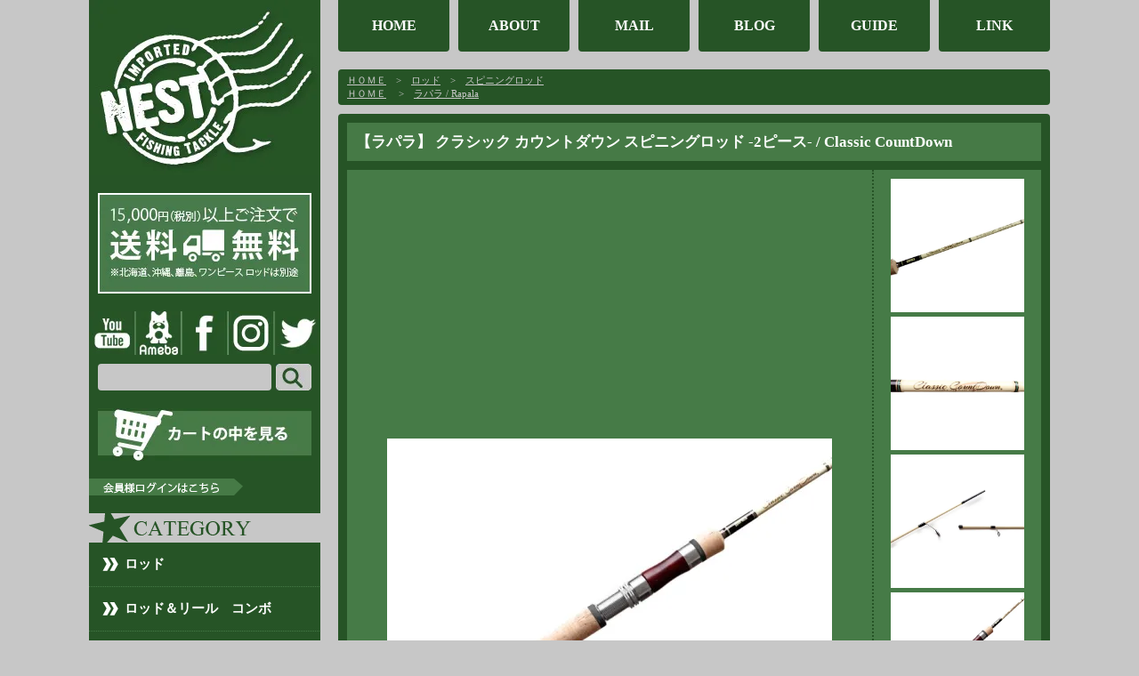

--- FILE ---
content_type: text/html; charset=EUC-JP
request_url: https://fishing-nest.com/?pid=170225818
body_size: 14071
content:
<!DOCTYPE html PUBLIC "-//W3C//DTD XHTML 1.0 Transitional//EN" "http://www.w3.org/TR/xhtml1/DTD/xhtml1-transitional.dtd">
<html xmlns:og="http://ogp.me/ns#" xmlns:fb="http://www.facebook.com/2008/fbml" xmlns:mixi="http://mixi-platform.com/ns#" xmlns="http://www.w3.org/1999/xhtml" xml:lang="ja" lang="ja" dir="ltr">
<head>
<meta http-equiv="content-type" content="text/html; charset=euc-jp" />
<meta http-equiv="X-UA-Compatible" content="IE=edge,chrome=1" />
<title>ラパラのクラシック カウントダウン スピニングロッド -2ピース-｜アメリカン釣具通販NEST</title>
<meta name="Keywords" content="ラパラ,ロッド,釣具,通販,アメリカン,輸入" />
<meta name="Description" content="ラパラの2ピース スピニングロッド「クラシック カウントダウン スピニングロッド -2ピース-」が注文できる商品ページです。15,000円以上で送料無料！" />
<meta name="Author" content="imported fishing tackle NEST" />
<meta name="Copyright" content="Copyright 2004 imported fishing tackle NEST" />
<meta http-equiv="content-style-type" content="text/css" />
<meta http-equiv="content-script-type" content="text/javascript" />
<link rel="stylesheet" href="https://img11.shop-pro.jp/PA01289/366/css/7/index.css?cmsp_timestamp=20260116104509" type="text/css" />
<link rel="stylesheet" href="https://img11.shop-pro.jp/PA01289/366/css/7/product.css?cmsp_timestamp=20260116104509" type="text/css" />

<link rel="alternate" type="application/rss+xml" title="rss" href="https://fishing-nest.com/?mode=rss" />
<link rel="alternate" media="handheld" type="text/html" href="https://fishing-nest.com/?prid=170225818" />
<link rel="shortcut icon" href="https://img11.shop-pro.jp/PA01289/366/favicon.ico?cmsp_timestamp=20260121150615" />
<script type="text/javascript" src="//ajax.googleapis.com/ajax/libs/jquery/1.7.2/jquery.min.js" ></script>
<meta property="og:title" content="ラパラのクラシック カウントダウン スピニングロッド -2ピース-｜アメリカン釣具通販NEST" />
<meta property="og:description" content="ラパラの2ピース スピニングロッド「クラシック カウントダウン スピニングロッド -2ピース-」が注文できる商品ページです。15,000円以上で送料無料！" />
<meta property="og:url" content="https://fishing-nest.com?pid=170225818" />
<meta property="og:site_name" content="通販アメリカン釣具専門店「NEST/ネスト」" />
<meta property="og:image" content="https://img11.shop-pro.jp/PA01289/366/product/170225818.jpg?cmsp_timestamp=20220904201650"/>
<!--▼スライドショー-->
<script src="https://ajax.googleapis.com/ajax/libs/jquery/1.7.2/jquery.min.js"></script>
<script type="text/javascript" src="https://file001.shop-pro.jp/PA01289/366/jquery.flexslider-min.js"></script>
<link href="https://file001.shop-pro.jp/PA01289/366/fiexsslider.css" rel="stylesheet" type="text/css" />
<script type="text/javascript" charset="utf-8">
// Can also be used with $(document).ready()
$(window).load(function() {
  $('.flexslider').flexslider({
    animation: "slide",
    controlsContainer: $(".custom-controls-container"),
    customDirectionNav: $(".custom-navigation a")
  });
});
</script>
<!--スライドショー▲-->



<!--▼アコーディオンVer２-->
<script>
    $(function(){
        $("#acMenu dt").on("click", function() {
            $(this).next().slideToggle();
        });
    });
</script>
<!--アコーディオンVer２▲-->


<meta name="google-site-verification" content="RKObANaVBfrm4vKS1Utrz1wnLbt15Jg1awsOJhfvhVM" />
<script>
  var Colorme = {"page":"product","shop":{"account_id":"PA01289366","title":"\u901a\u8ca9\u30a2\u30e1\u30ea\u30ab\u30f3\u91e3\u5177\u5c02\u9580\u5e97\u300cNEST\/\u30cd\u30b9\u30c8\u300d"},"basket":{"total_price":0,"items":[]},"customer":{"id":null},"inventory_control":"product","product":{"shop_uid":"PA01289366","id":170225818,"name":"\u3010\u30e9\u30d1\u30e9\u3011 \u30af\u30e9\u30b7\u30c3\u30af \u30ab\u30a6\u30f3\u30c8\u30c0\u30a6\u30f3 \u30b9\u30d4\u30cb\u30f3\u30b0\u30ed\u30c3\u30c9 -2\u30d4\u30fc\u30b9- \/ Classic CountDown","model_number":"","stock_num":0,"sales_price":25000,"sales_price_including_tax":27500,"variants":[],"category":{"id_big":1794647,"id_small":2},"groups":[{"id":1092536}],"members_price":25000,"members_price_including_tax":27500}};

  (function() {
    function insertScriptTags() {
      var scriptTagDetails = [{"src":"https:\/\/campaign.shop-service.jp\/bridge.js","integrity":"sha256-sqaGevP0MAoCcfdY14dnlrAqXVictFiQhtqwDdZ+hCc="},{"src":"https:\/\/assets.buzzec.jp\/colorme\/tags\/gtm-nskl3b4c_shop_1758160649.js","integrity":"sha384-nJRRYvUsttBNuyCoRiRtW5F\/PS0SMdIi87VIpszViA3jIyapNnMeEm9qmD10M58o"}];
      var entry = document.getElementsByTagName('script')[0];

      scriptTagDetails.forEach(function(tagDetail) {
        var script = document.createElement('script');

        script.type = 'text/javascript';
        script.src = tagDetail.src;
        script.async = true;

        if( tagDetail.integrity ) {
          script.integrity = tagDetail.integrity;
          script.setAttribute('crossorigin', 'anonymous');
        }

        entry.parentNode.insertBefore(script, entry);
      })
    }

    window.addEventListener('load', insertScriptTags, false);
  })();
</script>
<script async src="https://zen.one/analytics.js"></script>
</head>
<body>
<meta name="colorme-acc-payload" content="?st=1&pt=10029&ut=170225818&at=PA01289366&v=20260121195333&re=&cn=96f9099d8031ee5dffbba1b47e3301d4" width="1" height="1" alt="" /><script>!function(){"use strict";Array.prototype.slice.call(document.getElementsByTagName("script")).filter((function(t){return t.src&&t.src.match(new RegExp("dist/acc-track.js$"))})).forEach((function(t){return document.body.removeChild(t)})),function t(c){var r=arguments.length>1&&void 0!==arguments[1]?arguments[1]:0;if(!(r>=c.length)){var e=document.createElement("script");e.onerror=function(){return t(c,r+1)},e.src="https://"+c[r]+"/dist/acc-track.js?rev=3",document.body.appendChild(e)}}(["acclog001.shop-pro.jp","acclog002.shop-pro.jp"])}();</script>
<script async src="https://www.googletagmanager.com/gtag/js?id=UA-65757900-1"></script>
<script>
  window.dataLayer = window.dataLayer || [];
  function gtag(){dataLayer.push(arguments);}
  gtag('js', new Date());

  gtag('config', 'UA-65757900-1');
</script>


<div id="contents">
<div id="contents2">




<div id="side">

<div id="logo"><a href="https://fishing-nest.com/"><img src="https://img11.shop-pro.jp/PA01289/366/etc/side_logo.jpg" width="260" height="197" alt="NEST" /></a></div>

<div id="side-delivery"><img src="https://img11.shop-pro.jp/PA01289/366/etc_base64/bXVyeW91LXJldmlzZWQ.jpg?cmsp_timestamp=20230802134924"></div>

<div id="side-sns">
<a href="https://www.youtube.com/channel/UCMIjtiKjGJ0yrtGuKMCz9Ow"><img src="https://img11.shop-pro.jp/PA01289/366/etc/sns_pc_yt.jpg?cmsp_timestamp=20171220142310"></a><a href="http://ameblo.jp/fishing-nest/"><img src="https://img11.shop-pro.jp/PA01289/366/etc/sns_pc_ab.jpg?cmsp_timestamp=20171220142134"></a><a href="https://www.facebook.com/Imported-Fishing-Tackle-NEST-ネスト-763159540388287/"><img src="https://img11.shop-pro.jp/PA01289/366/etc/sns_pc_fb.jpg?cmsp_timestamp=20171220142239"></a><a href="https://www.instagram.com/imported_fishing_tackle_nest/"><img src="https://img11.shop-pro.jp/PA01289/366/etc/sns_pc_in.jpg?cmsp_timestamp=20180108184928"></a><a href="https://twitter.com/Fishing_Nest?ref_src=twsrc%5Etfw&ref_url=https%3A%2F%2Fwww.fishing-nest.com%2F"><img src="https://img11.shop-pro.jp/PA01289/366/etc/sns_pc_tw.jpg?cmsp_timestamp=20171220142258"></a>
</div>


<div id="search-box">
<form action="https://fishing-nest.com/" method="GET" />
<input type="hidden" name="mode" value="srh" /><input type="hidden" name="sort" value="n" />
<input type="text" name="keyword" id="search-in" expsid="expKeywordsId" autocomplete"off" sugParams="&target=pc" sugCates="10@group:key_5@group:c1_5@group:c2" sugInitFocus="querymode=def&target=pc&categories=10%40group:key_5%40group:c1_5%40group:c2&search=" /><input type="image" src="//img11.shop-pro.jp/PA01289/366/etc/side_search.jpg" alt="" id="search-btn" />
</form>
</div>




<div id="cart-rk"><a href="https://fishing-nest.com/cart/proxy/basket?shop_id=PA01289366&shop_domain=fishing-nest.com"><img src="https://img11.shop-pro.jp/PA01289/366/etc/side_cart.jpg" width="240" height="59" alt="カートを見る" /></a></div>




<div id="login"><a href="https://fishing-nest.com/?mode=myaccount"><img src="https://img11.shop-pro.jp/PA01289/366/etc/side_login.png" width="173" height="19" alt="ログインはこちら" /></a></div>




<div id="side-menu">



<img src="https://img11.shop-pro.jp/PA01289/366/etc/side_category.png" width="260" height="33" alt="カテゴリーから選ぶ" />
<div id="acMenu">
<dl>

  <dt>ロッド</dt>
      <dd>
      <div class="acMenuAtv"><a href="/?mode=cate&amp;csid=0&amp;cbid=1794647">一覧へ</a></div>
      <a href="/?mode=cate&cbid=1794647&csid=1&sort=n">ベイトロッド</a>
      <a href="/?mode=cate&cbid=1794647&csid=2&sort=n">スピニングロッド</a>
      <a href="/?mode=cate&cbid=1794647&csid=5&sort=n">パックロッド</a>
      </dd>
  
  <dt>ロッド＆リール　コンボ</dt>
      <dd>
      <div class="acMenuAtv"><a href="/?mode=cate&cbid=1794647&csid=4">一覧へ</a></div>
      </dd>
  
  <dt>リール</dt>
      <dd>
      <div class="acMenuAtv"><a href="/?mode=cate&csid=0&cbid=1779307">一覧へ</a></div>
      <a href="/?mode=cate&cbid=1779307&csid=1&sort=n">ベイトリール</a>
      <a href="/?mode=cate&cbid=1779307&csid=2&sort=n">スピニングリール</a>
      <a href="/?mode=cate&cbid=1779307&csid=3&sort=n">スピンキャストリール</a>
      </dd>
  
  <dt>ハードベイト</dt>
      <dd>
      <div class="acMenuAtv"><a href="/?mode=cate&csid=0&cbid=2046728">一覧へ</a></div>
      <a href="/?mode=cate&cbid=2046728&csid=10&sort=n">ビッグベイト</a>
      <a href="/?mode=cate&cbid=2046728&csid=9&sort=n">ラバージグ</a>
      <a href="/?mode=cate&cbid=2046728&csid=8&sort=n">ブレードベイト＆スピナー</a>
      <a href="/?mode=cate&cbid=2046728&csid=7&sort=n">チャターベイト</a>
      <a href="/?mode=cate&cbid=2046728&csid=6&sort=n">バズベイト</a>
      <a href="/?mode=cate&cbid=2046728&csid=5&sort=n">スピナーベイト</a>
      <a href="/?mode=cate&cbid=2046728&csid=4&sort=n">シャッド＆ミノー</a>
      <a href="/?mode=cate&cbid=2046728&csid=3&sort=n">リップレスクランク</a>
      <a href="/?mode=cate&cbid=2046728&csid=2&sort=n">クランクベイト</a>
      <a href="/?mode=cate&cbid=2046728&csid=11&sort=n">スプーン＆ジグ</a>
      <a href="/?mode=cate&cbid=2046728&csid=1&sort=n">トップウォーター</a>
      </dd>

  <dt>ソフトベイト</dt>
      <dd>
      <div class="acMenuAtv"><a href="/?mode=cate&csid=0&cbid=2046729">一覧へ</a></div>
      <a href="/?mode=cate&cbid=2046729&csid=1&sort=n">クロー＆クリーチャー</a>
      <a href="/?mode=cate&cbid=2046729&csid=10&sort=n">フロッグ</a>
      <a href="/?mode=cate&cbid=2046729&csid=9&sort=n">チューブ</a>
      <a href="/?mode=cate&cbid=2046729&csid=8&sort=n">グラブ</a>
      <a href="/?mode=cate&cbid=2046729&csid=7&sort=n">スティックベイト</a>
      <a href="/?mode=cate&cbid=2046729&csid=6&sort=n">トード</a>
      <a href="/?mode=cate&cbid=2046729&csid=5&sort=n">カーリーテール</a>
      <a href="/?mode=cate&cbid=2046729&csid=4&sort=n">シャッドテール</a>
      <a href="/?mode=cate&cbid=2046729&csid=3&sort=n">スイムベイト</a>
      <a href="/?mode=cate&cbid=2046729&csid=2&sort=n">ストレートワーム</a>
      <a href="/?mode=cate&cbid=2046729&csid=11&sort=n">その他</a>
      </dd>
  
  <dt>ターミナルタックル</dt>
      <dd>
      <div class="acMenuAtv"><a href="/?mode=cate&csid=0&cbid=1794665">一覧へ</a></div>
      <a href="/?mode=cate&cbid=1794665&csid=3&sort=n">ジグヘッド</a>
      <a href="/?mode=cate&cbid=1794665&csid=4&sort=n">フック</a>
      <a href="/?mode=cate&cbid=1794665&csid=5&sort=n">ルアーメイキング</a>
      <a href="/?mode=cate&cbid=1794665&csid=6&sort=n">シンカー</a>
      <a href="/?mode=cate&cbid=1794665&csid=7&sort=n">スナップ＆スイベル</a>
      <a href="/?mode=cate&cbid=1794665&csid=2&sort=n">ライン</a>
      <a href="/?mode=cate&cbid=1794665&csid=1&sort=n">フィッシュ アトラクタント</a>
      </dd>
  
  <dt>タックルボックス ＆ バッグ</dt>
      <dd>
      <div class="acMenuAtv"><a href="/?mode=cate&csid=0&cbid=1794652">一覧へ</a></div>
      <a href="/?mode=cate&cbid=1794652&csid=1&sort=n">タックルボックス</a>
      <a href="/?mode=cate&cbid=1794652&csid=2&sort=n">バッグ</a>
      </dd>

  <dt>ウエア</dt>
      <dd>
      <div class="acMenuAtv"><a href="/?mode=cate&csid=0&cbid=1794651">一覧へ</a></div>
      <a href="/?mode=cate&cbid=1794651&csid=3&sort=n">キャップ＆ハット</a>
      <a href="/?mode=cate&cbid=1794651&csid=4&sort=n">Ｔ-シャツ</a>
      <a href="/?mode=cate&cbid=1794651&csid=5&sort=n">ジャケット、コート＆アウター</a>
      <a href="/?mode=cate&cbid=1794651&csid=6&sort=n">レインウェア</a>
      <a href="/?mode=cate&cbid=1794651&csid=8&sort=n">ライフジャケット</a>
      <a href="/?mode=cate&cbid=1794651&csid=7&sort=n">小物</a>
      </dd>
  
  <dt>サングラス</dt>
      <dd>
      <div class="acMenuAtv"><a href="/?mode=cate&csid=0&cbid=1797964">一覧へ</a></div>
      </dd>

  <dt>アクセサリー</dt>
      <dd>
      <div class="acMenuAtv"><a href="/?mode=cate&csid=0&cbid=1794653">一覧へ</a></div>
      </dd>
  
  <dt>ブック＆DVD</dt>
      <dd>
      <div class="acMenuAtv"><a href="/?mode=cate&csid=0&cbid=1794654">一覧へ</a></div>
      </dd>
  
  <dt>アウトドア用品</dt>
      <dd>
      <div class="acMenuAtv"><a href="/?mode=cate&csid=0&cbid=1798151">一覧へ</a></div>
      </dd>
  
  <dt>ボートパーツ</dt>
      <dd>
      <div class="acMenuAtv"><a href="/?mode=cate&csid=0&cbid=1794656">一覧へ</a></div>
      </dd>
  
  <dt>カヤック</dt>
      <dd>
      <div class="acMenuAtv"><a href="/?mode=cate&csid=0&cbid=1794657">一覧へ</a></div>
      </dd>
	
  <dt>その他</dt>
      <dd>
      <div class="acMenuAtv"><a href="/?mode=cate&csid=0&cbid=1890664">一覧へ</a></div>
      </dd>
	
  <dt>デッドストック</dt>
      <dd>
      <div class="acMenuAtv"><a href="/?mode=cate&csid=0&cbid=2534602">一覧へ</a></div>
      </dd>
	
	
</dl>
</div>




<img src="https://img11.shop-pro.jp/PA01289/366/etc/side_lure.png" width="260" height="33" alt="ルアータイプから選ぶ" />
<div id="side-lure2">
<ul id="side-lure">
<li id="side-krnk"><a href="/?mode=cate&cbid=2046728&csid=2&sort=n">クランクベイト</a></li>
<li id="side-topw"><a href="/?mode=cate&cbid=2046728&csid=1&sort=n">トップウォーター</a></li>
<li id="side-mino"><a href="/?mode=cate&cbid=2046728&csid=4&sort=n">シャッド＆ミノー</a></li>
<li id="side-bsbt"><a href="/?mode=cate&cbid=2046728&csid=6&sort=n">バズベイト</a></li>
<li id="side-ctbt"><a href="/?mode=cate&cbid=2046728&csid=7&sort=n">チャターベイト</a></li>
<li id="side-frog"><a href="/?mode=cate&cbid=2046729&csid=10&sort=n">フロッグ</a></li>
</ul>
</div>




<div id="acMenu">
<dl id="acMenuWam">
  <dt>ワーム</dt>
    <dd>
      <div class="acMenuAtv"><a href="/?mode=cate&csid=0&cbid=2046729">一覧へ</a></div>
      <a href="http://www.fishing-nest.com/?mode=cate&cbid=2046729&csid=1&sort=n">クロー＆クリーチャー</a>
      <a href="http://www.fishing-nest.com/?mode=cate&cbid=2046729&csid=2&sort=n">ストレートワーム</a>
      <a href="http://www.fishing-nest.com/?mode=cate&cbid=2046729&csid=8&sort=n">グラブ</a>
      <a href="http://www.fishing-nest.com/?mode=cate&cbid=2046729&csid=3&sort=n">スイムベイト</a>
      <a href="http://www.fishing-nest.com/?mode=cate&cbid=2046729&csid=9&sort=n">チューブ</a>
      <a href="http://www.fishing-nest.com/?mode=cate&cbid=2046729&csid=4&sort=n">シャッドテール</a>
      <a href="http://www.fishing-nest.com/?mode=cate&cbid=2046729&csid=7&sort=n">スティックベイト</a>
      <a href="http://www.fishing-nest.com/?mode=cate&cbid=2046729&csid=7&sort=n">トード</a>
      <a href="http://www.fishing-nest.com/?mode=cate&cbid=2046729&csid=5&sort=n">カーリーテール</a>
    </dd>
</dl>
</div>




<img src="https://img11.shop-pro.jp/PA01289/366/etc/side_brand.png" width="260" height="33" alt="ブランドから選ぶ" />
<ul id="side-brand">
<li id="side-flc"><a href="/?mode=grp&gid=1508373">Falcon</a></li>
<li id="side-glm"><a href="/?mode=grp&gid=1469776">G.Loomis</a></li>
<li id="side-13f"><a href="/?mode=grp&gid=1525542">13Fishing</a></li>
<li id="side-lew"><a href="/?mode=grp&gid=1523049">Lew's</a></li>
<li id="side-bps"><a href="/?mode=grp&gid=1004358">BassProShops</a></li>
<li id="side-diw"><a href="/?mode=grp&gid=1004367">Daiwa</a></li>
<li id="side-abu"><a href="/?mode=grp&gid=1276170">AbuGarcia</a></li>
<li id="side-qua"><a href="/?mode=grp&gid=1004364">Quantum</a></li>
<li id="side-stk"><a href="/?mode=grp&gid=1004365">StrikeKing</a></li>
<li id="side-lucke"><a href="/?mode=grp&gid=1092540">LuckEStrike</a></li>
<li id="side-zoo"><a href="/?mode=grp&gid=1276169">Zoom</a></li>
<li id="side-garyy"><a href="/?mode=grp&gid=1517929">GaryYamamoto</a></li>
<li id="side-missile"><a href="/?mode=grp&gid=1520207">MissileBaits</a></li>
<li id="side-luckyUSA"><a href="/?mode=grp&gid=1517930">LuckyCraftUSA</a></li>
<li id="side-zmn"><a href="/?mode=grp&gid=1092539">Z-Man</a></li>
<li id="side-bgl"><a href="/?mode=grp&gid=1571454">Bagley</a></li>
<li id="side-hdn"><a href="/?mode=grp&gid=1519267">Heddon</a></li>
<li id="side-bky"><a href="/?mode=grp&gid=1276171">Berkley</a></li>
<li id="side-rpr"><a href="/?mode=grp&gid=1092536">Rapala</a></li>
<li id="side-savage"><a href="/?mode=grp&gid=1516257">SavageGear</a></li>
<li id="side-spro"><a href="/?mode=grp&gid=1516265">Spro</a></li>
<li id="side-weg"><a href="/?mode=grp&gid=1276175">WarEagle</a></li>
<li id="side-6th"><a href="/?mode=grp&gid=1517934">6thSense</a></li>
<li id="side-LVT"><a href="/?mode=grp&gid=1518495">LiveTarget</a></li>
<li id="side-r2s"><a href="/?mode=grp&gid=1516259">River2Sea</a></li>
<li id="side-LH"><a href="/?mode=grp&gid=1519261">Lunkerhunt</a></li>
<li id="side-green"><a href="/?mode=grp&gid=1518501">GreenfishTackle</a></li>
<li id="side-nichols"><a href="/?mode=grp&gid=1521928">Nichols</a></li>
<li id="side-zeb"><a href="/?mode=grp&gid=1276172">Zebco</a></li>
<li id="side-pla"><a href="/?mode=grp&gid=1004366">Plano</a></li>
	<li id="side-mafia"><a href="/?mode=grp&gid=1522365">BassMafia</a></li>
</ul>





<img src="https://img11.shop-pro.jp/PA01289/366/etc/viewallbrands.jpg?cmsp_timestamp=20160922221704" width="260" height="33" alt="ブランドから選ぶ" />
<div id="wiewallbrands">
<ul>
<li><a href="/?mode=grp&gid=3074537">1st Gen Fishing</a></li>	
<li><a href="/?mode=grp&gid=2536979">10,000 Fish</a></li>			
<li><a href="/?mode=grp&gid=1525542">13 Fishing</a></li>
<li><a href="/?mode=grp&gid=3147477">3 Brothers Baits</a></li>	
<li><a href="/?mode=grp&gid=1523780">3:16 Lure Company</a></li>
<li><a href="/?mode=grp&gid=1517936">4x4 Bass Jigs</a></li>
<li><a href="/?mode=grp&gid=1779027">5x3 Fishing</a></li>
<li><a href="/?mode=grp&gid=1517934">6th Sense Custom Lure Company</a></li>
<li><a href="/?mode=grp&gid=2117955">A3 Anglers</a></li>
<li><a href="/?mode=grp&gid=1276170">Abu Garcia</a></li>
<li><a href="/?mode=grp&gid=1546765">Accent</a></li>
<li><a href="/?mode=grp&gid=1744511">Acme Tackle</a></li>
<li><a href="/?mode=grp&gid=1520749">AC Shiners</a></li>
<li><a href="/?mode=grp&gid=2050875">AFTCO</a></li>
<li><a href="/?mode=grp&gid=1685608">Arbogast</a></li>
<li><a href="/?mode=grp&gid=1565448">Awesome Baits</a></li>
<li><a href="/?mode=grp&gid=1571454">Bagley</a></li>
<li><a href="/?mode=grp&gid=2479350">Balsa Concepts</a></li>
<li><a href="/?mode=grp&gid=1516254">Bandit Lures</a></li>
<li><a href="/?mode=grp&gid=1635588">Barr Lure Company</a></li>
<li><a href="/?mode=grp&gid=1795204">Barron Custom Cranks</a></li>
<li><a href="/?mode=grp&gid=2062092">Bass Angler Magazine</a></li>
<li><a href="/?mode=grp&gid=1520209">Bass Assassin</a></li>
<li><a href="/?mode=grp&gid=1522365">Bass Mafia</a></li>
<li><a href="/?mode=grp&gid=1004358">Bass Pro Shops</a></li>
<li><a href="/?mode=grp&gid=2832348">BD Baits</a></li>
<li><a href="/?mode=grp&gid=2956943">Beast Coast</a></li>																		
<li><a href="/?mode=grp&gid=1276171">Berkley</a></li>
<li><a href="/?mode=grp&gid=1519263">Big Bite Baits</a></li>
<li><a href="/?mode=grp&gid=1092545">Bill Lewis</a></li>
<li><a href="/?mode=grp&gid=2354357">Bio Bait</a></li>
<li><a href="/?mode=grp&gid=1694393">BioSpawn</a></li>
<li><a href="/?mode=grp&gid=1524275">BITTER'S</a></li>
<li><a href="/?mode=grp&gid=2062602">Biwaa</a></li>
<li><a href="/?mode=grp&gid=1659715">Black Dog Baits</a></li>
<li><a href="/?mode=grp&gid=1563063">Black Label Tackle</a></li>
<li><a href="/?mode=grp&gid=1718038">Bloodythumb Lures</a></li>
<li><a href="/?mode=grp&gid=3137201">Bobby Garland</a></li>	
<li><a href="/?mode=grp&gid=1665731">Bomber</a></li>
<li><a href="/?mode=grp&gid=2789963">Boogerman</a></li>
<li><a href="/?mode=grp&gid=1517937">Booyah</a></li>
<li><a href="/?mode=grp&gid=2528234">Borboleta</a></li>
<li><a href="/?mode=grp&gid=2481763">Brad's</a></li>
<li><a href="/?mode=grp&gid=1518500">Brians Crankbaits</a></li>
<li><a href="/?mode=grp&gid=1276173">Browning</a></li>
<li><a href="/?mode=grp&gid=1623360">Buck Creek Lures</a></li>
<li><a href="/?mode=grp&gid=1555087">Buckeye Lures</a></li>
<li><a href="/?mode=grp&gid=1920299">Bull Shad</a></li>
<li><a href="/?mode=grp&gid=1581126">Bumble Lure</a></li>
<li><a href="/?mode=grp&gid=1993017">Cabela's</a></li>
<li><a href="/?mode=grp&gid=2570382">Cashion</a></li>
<li><a href="/?mode=grp&gid=1520739">Castaic</a></li>
<li><a href="/?mode=grp&gid=2207807">Catch Co.</a></li>
<li><a href="/?mode=grp&gid=2105582">Chasebaits</a></li>
<li><a href="/?mode=grp&gid=1745454">Chompers</a></li>
<li><a href="/?mode=grp&gid=1742106">CL8 Bait</a></li>
<li><a href="/?mode=grp&gid=3067068">Clutch Swim Bait Co.</a></li>
<li><a href="/?mode=grp&gid=3104557">Copper Red Baits</a></li>	
<li><a href="/?mode=grp&gid=1966244">Core Strike Baits</a></li>
<li><a href="/?mode=grp&gid=2960609">Core Tackle</a></li>																		
<li><a href="/?mode=grp&gid=1518879">Cotton Cordell</a></li>
<li><a href="/?mode=grp&gid=2087070">Crankenstein Custom Lures</a></li>
<li><a href="/?mode=grp&gid=1649670">Creek Chub</a></li>
<li><a href="/?mode=grp&gid=1520744">Creme</a></li>
<li><a href="/?mode=grp&gid=1523054">Culprit</a></li>
<li><a href="/?mode=grp&gid=1523778">Custom Lures by Sam</a></li>
<li><a href="/?mode=grp&gid=1520206">Daddy Mac Lures</a></li>
<li><a href="/?mode=grp&gid=1004367">Daiwa</a></li>
<li><a href="/?mode=grp&gid=1942223">Damiki USA</a></li>
<li><a href="/?mode=grp&gid=2435503">Dang Shades</a></li>
<li><a href="/?mode=grp&gid=1667854">Davis Baits</a></li>
<li><a href="/?mode=grp&gid=2879885">Diamond Baits</a></li>	
<li><a href="/?mode=grp&gid=2817987">Dixie Jet Lures</a></li>													
<li><a href="/?mode=grp&gid=2632887">Dixon Custom Cranks</a></li>
<li><a href="/?mode=grp&gid=1508371">Duckett Fishing</a></li>
<li><a href="/?mode=grp&gid=1601921">Doomsday Tackle</a></li>
<li><a href="/?mode=grp&gid=1508371">Duckett Fishing</a></li>
<li><a href="/?mode=grp&gid=1933093">Dweller Custom Baits</a></li>
<li><a href="/?mode=grp&gid=2796084">D&L Tackle</a></li>
<li><a href="/?mode=grp&gid=1733117">Eagle Claw</a></li>
<li><a href="/?mode=grp&gid=1643144">Eco Pro Tungsten</a></li>
<li><a href="/?mode=grp&gid=1649260">Edmond</a></li>
<li><a href="/?mode=grp&gid=1560989">Ego</a></li>
<li><a href="/?mode=grp&gid=2664477">Egret Baits</a></li>																		
<li><a href="/?mode=grp&gid=1928447">eMinnow</a></li>
<li><a href="/?mode=grp&gid=2363956">Evergreen</a></li>
<li><a href="/?mode=grp&gid=1523776">Evinrude</a></li>
<li><a href="/?mode=grp&gid=1657971">Evolution Baits</a></li>
<li><a href="/?mode=grp&gid=1813301">EZE-LAP</a></li>
<li><a href="/?mode=grp&gid=1508373">Falcon</a></li>
<li><a href="/?mode=grp&gid=2430698">Favorite</a></li>																	
<li><a href="/?mode=grp&gid=1508368">Fenwick</a></li>
<li><a href="/?mode=grp&gid=2388043">Fishbites</a></li>
<li><a href="/?mode=grp&gid=1518876">Fish Head</a></li>
<li><a href="/?mode=grp&gid=1625131">Fish Monkey</a></li>
<li><a href="/?mode=grp&gid=1523044">Flambeau</a></li>
<li><a href="/?mode=grp&gid=2701788">Flying Fisherman</a></li>
<li><a href="/?mode=grp&gid=1630527">Frabill</a></li>
<li><a href="/?mode=grp&gid=1643564">Frogg Toggs</a></li>
<li><a href="/?mode=grp&gid=2541537">Fulks Custom Cranks</a></li>
<li><a href="/?mode=grp&gid=1523043">Gamakatsu</a></li>
<li><a href="/?mode=grp&gid=1523045">Gambler</a></li>
<li><a href="/?mode=grp&gid=1701801">Gandy Lures</a></li>
<li><a href="/?mode=grp&gid=1517929">Gary Yamamoto</a></li>
<li><a href="/?mode=grp&gid=1521930">Gene Larew</a></li>
<li><a href="/?mode=grp&gid=2339901">Gill</a></li>
<li><a href="/?mode=grp&gid=2644080">Gitzit</a></li>
<li><a href="/?mode=grp&gid=1469776">G.Loomis</a></li>
<li><a href="/?mode=grp&gid=1509901">Goliath</a></li>
<li><a href="/?mode=grp&gid=2421515">G-Ratt Baits</a></li>
<li><a href="/?mode=grp&gid=2997174">GrandeBass</a></li>																			
<li><a href="/?mode=grp&gid=2906178">Great Lakes Finesse</a></li>																		
<li><a href="/?mode=grp&gid=1518501">Greenfish Tackle</a></li>
<li><a href="/?mode=grp&gid=1918007">H2O Xpress</a></li>
<li><a href="/?mode=grp&gid=1732446">Headbanger Lures</a></li>
<li><a href="/?mode=grp&gid=2892455">Head Hunter</a></li>
<li><a href="/?mode=grp&gid=1519267">Heddon</a></li>
<li><a href="/?mode=grp&gid=1561555">Hi-Fin</a></li>
<li><a href="/?mode=grp&gid=12136717">High Roller Lures</a></li>
<li><a href="/?mode=grp&gid=1572683">Hildebrandt</a></li>
<li><a href="/?mode=grp&gid=1690534">HogFarmer Baits</a></li>
<li><a href="/?mode=grp&gid=2670545">Hopkins</a></li>
<li><a href="/?mode=grp&gid=1748335">Huddleston Deluxe</a></li>
<li><a href="/?mode=grp&gid=1522363">Huk</a></li>
<li><a href="/?mode=grp&gid=2459094">Ichikawa Fishing</a></li>
<li><a href="/?mode=grp&gid=1656502">Ira C's</a></li>
<li><a href="/?mode=grp&gid=1518878">Jaw Jacker Lures</a></li>
<li><a href="/?mode=grp&gid=1525445">Jenko Fishing</a></li>
<li><a href="/?mode=grp&gid=1520748">Jewel Bait</a></li>
<li><a href="/?mode=grp&gid=1737421">JigSkinz</a></li>
<li><a href="/?mode=grp&gid=1920727">JJ's Magic</a></li>
<li><a href="/?mode=grp&gid=2401776">JSJ Bait Co.</a></li>
<li><a href="/?mode=grp&gid=2120799">Kneller Lures</a></li>
<li><a href="/?mode=grp&gid=1521933">Lake Fork Trophy Lures</a></li>
<li><a href="/?mode=grp&gid=1568785">Lazer Lures</a></li>
<li><a href="/?mode=grp&gid=2081656">Lee Sisson</a></li>
<li><a href="/?mode=grp&gid=1891989">Lethal Weapon</a></li>
<li><a href="/?mode=grp&gid=1523049">Lew's</a></li>
<li><a href="/?mode=grp&gid=1518495">LIVETARGET</a></li>
<li><a href="/?mode=grp&gid=1518502">Livingston Lures</a></li>
<li><a href="/?mode=grp&gid=1520212">Lobina</a></li>
<li><a href="/?mode=grp&gid=1696217">Longas Baits</a></li>
<li><a href="/?mode=grp&gid=1092540">Luck E Strike</a></li>
<li><a href="/?mode=grp&gid=1517930">Lucky Craft USA</a></li>
<li><a href="/?mode=grp&gid=1092543">Luhr Jensen</a></li>
<li><a href="/?mode=grp&gid=1731192">Lunker City</a></li>
<li><a href="/?mode=grp&gid=1519261">Lunkerhunt</a></li>
<li><a href="/?mode=grp&gid=2889362">Lunker Lure</a></li>									
<li><a href="/?mode=grp&gid=1881793">Lure Lock</a></li>
<li><a href="/?mode=grp&gid=2911579">Mach Baits</a></li>																		
<li><a href="/?mode=grp&gid=1610207">Major League Fishing</a></li>
<li><a href="/?mode=grp&gid=1092541">Mann's</a></li>
<li><a href="/?mode=grp&gid=1564898">Mattlures</a></li>
<li><a href="/?mode=grp&gid=1922391">McCoy</a></li>
<li><a href="/?mode=grp&gid=1519260">Mega Strike</a></li>
<li><a href="/?mode=grp&gid=1600582">Mimic Lures</a></li>
<li><a href="/?mode=grp&gid=2115668">Mimix</a></li>
<li><a href="/?mode=grp&gid=1520207">Missile Baits</a></li>
<li><a href="/?mode=grp&gid=1598689">Mizmo</a></li>
<li><a href="/?mode=grp&gid=2033530">Molix</a></li>
<li><a href="/?mode=grp&gid=1627861">M-Pack Lures</a></li>
<li><a href="/?mode=grp&gid=1522376">M.S. Slammer</a></li>
<li><a href="/?mode=grp&gid=1522368">Mustad</a></li>
<li><a href="/?mode=grp&gid=2920433">Myran</a></li>																		
<li><a href="/?mode=grp&gid=1520215">NetBait</a></li>
<li><a href="/?mode=grp&gid=1521928">Nichols</a></li>
<li><a href="/?mode=grp&gid=2114050">Nines</a></li>
<li><a href="/?mode=grp&gid=1092537">Norman Lures</a></li>
<li><a href="/?mode=grp&gid=2961618">North Fork Composites</a></li>							
<li><a href="/?mode=grp&gid=1516256">Old School Baits</a></li>
<li><a href="/?mode=grp&gid=1603160">On The Line Crankbaits</a></li>
<li><a href="/?mode=grp&gid=1780515">Open Road Brands</a></li>
<li><a href="/?mode=grp&gid=1523783">Optimum Baits</a></li>
<li><a href="/?mode=grp&gid=1523784">Osprey</a></li>
<li><a href="/?mode=grp&gid=2345902">Outkast Tackle</a></li>
<li><a href="/?mode=grp&gid=2863576">Owner</a></li>
<li><a href="/?mode=grp&gid=1920448">Perfection Lures</a></li>
<li><a href="/?mode=grp&gid=1516260">PH Custom Lures</a></li>
<li><a href="/?mode=grp&gid=2690064">Phenix</a></li>
<li><a href="/?mode=grp&gid=1519265">Picasso</a></li>
<li><a href="/?mode=grp&gid=1004366">Plano</a></li>
<li><a href="/?mode=grp&gid=1557969">P-Line</a></li>
<li><a href="/?mode=grp&gid=1523781">Poe's</a></li>
<li><a href="/?mode=grp&gid=1644901">Profound Outdoors</a></li>
<li><a href="/?mode=grp&gid=1004364">Quantum</a></li>
<li><a href="/?mode=grp&gid=2013388">Queen Tackle</a></li>
<li><a href="/?mode=grp&gid=2448632">Rabid Baits</a></li>
<li><a href="/?mode=grp&gid=1004361">RangerWear</a></li>
<li><a href="/?mode=grp&gid=1092536">Rapala</a></li>
<li><a href="/?mode=grp&gid=1517163">Reaction Innovations</a></li>
<li><a href="/?mode=grp&gid=1518881">Rebel</a></li>
<li><a href="/?mode=grp&gid=1537965">Reef Runner</a></li>
<li><a href="/?mode=grp&gid=1615370">Renosky Lures</a></li>
<li><a href="/?mode=grp&gid=1524277">Revenge</a></li>
<li><a href="/?mode=grp&gid=2180909">Riot Baits</a></li>
<li><a href="/?mode=grp&gid=1516259">River 2 Sea</a></li>
<li><a href="/?mode=grp&gid=1569878">River's Edge</a></li>
<li><a href="/?mode=grp&gid=2749080">Road Runner</a></li>
<li><a href="/?mode=grp&gid=1579903">RoboCup</a></li>
<li><a href="/?mode=grp&gid=1521927">Roboworm</a></li>
<li><a href="/?mode=grp&gid=1765169">Roger's</a></li>
<li><a href="/?mode=grp&gid=1916053">SA Co.</a></li>
<li><a href="/?mode=grp&gid=1560326">Salmo</a></li>
<li><a href="/?mode=grp&gid=1560326">Salmo</a></li>
<li><a href="/?mode=grp&gid=1516257">Savage Gear</a></li>
<li><a href="/?mode=grp&gid=1543349">Scottsboro Tackle Company</a></li>
<li><a href="/?mode=grp&gid=1520211">Scum Frog</a></li>
<li><a href="/?mode=grp&gid=1524273">Sebile</a></li>
<li><a href="/?mode=grp&gid=1922943">Sennett Tackle</a></li>
<li><a href="/?mode=grp&gid=1508364">Shakespeare</a></li>
<li><a href="/?mode=grp&gid=1788633">Shane's Baits</a></li>
<li><a href="/?mode=grp&gid=1725753">Shimano</a></li>
<li><a href="/?mode=grp&gid=1793397">Silver Thread</a></li>
<li><a href="/?mode=grp&gid=2560471">Skirts Plus</a></li>
<li><a href="/?mode=grp&gid=2712235">Slider</a></li>
<li><a href="/?mode=grp&gid=1764338">Slimers</a></li>
<li><a href="/?mode=grp&gid=2538720">Smith</a></li>
<li><a href="/?mode=grp&gid=1518882">Smithwick</a></li>
<li><a href="/?mode=grp&gid=1092542">Snag Proof</a></li>
<li><a href="/?mode=grp&gid=1546131">South Bend</a></li>
<li><a href="/?mode=grp&gid=2349449">Southern Appalachian Lures</a></li>
<li><a href="/?mode=grp&gid=1518895">Spike It</a></li>
<li><a href="/?mode=grp&gid=1516265">Spro</a></li>
<li><a href="/?mode=grp&gid=997773">St.CROIX</a></li>
<li><a href="/?mode=grp&gid=1092544">Stanford Lures</a></li>
<li><a href="/?mode=grp&gid=1524274">Stanley Jigs</a></li>
<li><a href="/?mode=grp&gid=1768901">SteelShad</a></li>
<li><a href="/?mode=grp&gid=2542664">Steinhauser</a></li>
<li><a href="/?mode=grp&gid=1092538">Storm</a></li>
<li><a href="/?mode=grp&gid=1004365">Strike King</a></li>
<li><a href="/?mode=grp&gid=1522371">Strikezone</a></li>
<li><a href="/?mode=grp&gid=1931934">Suddeth</a></li>
<li><a href="/?mode=grp&gid=2006168">Swimming Snake</a></li>
<li><a href="/?mode=grp&gid=2145304">Tackle HD</a></li>
<li><a href="/?mode=grp&gid=1594072">T＆J Lures</a></li>
<li><a href="/?mode=grp&gid=2038793">Temple Fork Outfitters</a></li>
<li><a href="/?mode=grp&gid=1517151">Tennessee Tuffy</a></li>
<li><a href="/?mode=grp&gid=1524269">Terminator</a></li>
<li><a href="/?mode=grp&gid=1935716">T-H Marine</a></li>
<li><a href="/?mode=grp&gid=2397290">Thunderhawk</a></li>
<li><a href="/?mode=grp&gid=1713921">Tightlines UV</a></li>
<li><a href="/?mode=grp&gid=2334594">Trophy Bass Baits</a></li>
<li><a href="/?mode=grp&gid=1518498">Tyrant</a></li>
<li><a href="/?mode=grp&gid=1509897">Ugly Stik</a></li>
<li><a href="/?mode=grp&gid=2672724">Uncle Josh</a></li>
<li><a href="/?mode=grp&gid=1914949">Under Armour</a></li>
<li><a href="/?mode=grp&gid=1520698">Upton's Customs</a></li>
<li><a href="/?mode=grp&gid=1521936">V ＆ M</a></li>
<li><a href="/?mode=grp&gid=1999758">Vertical Lures</a></li>
<li><a href="/?mode=grp&gid=1276175">War Eagle</a></li>
<li><a href="/?mode=grp&gid=2568247">Water Wood Custom Baits</a></li>
<li><a href="/?mode=grp&gid=1517139">WEC CustomLures</a></li>
<li><a href="/?mode=grp&gid=1778036">Westin</a></li>
<li><a href="/?mode=grp&gid=2606695">Whiptail Lures</a></li>
<li><a href="/?mode=grp&gid=1634931">Wiley X</a></li>
<li><a href="/?mode=grp&gid=1742444">Wingo Belts</a></li>
<li><a href="/?mode=grp&gid=1520750">Worden's</a></li>
<li><a href="/?mode=grp&gid=1558234">Xcite Baits</a></li>
<li><a href="/?mode=grp&gid=1661086">X Zone Lures</a></li>
<li><a href="/?mode=grp&gid=1520743">Yo-Zuri</a></li>
<li><a href="/?mode=grp&gid=1521926">Yum</a></li>
<li><a href="/?mode=grp&gid=1092539">Z-man</a></li>
<li><a href="/?mode=grp&gid=1276172">Zebco</a></li>
<li><a href="/?mode=grp&gid=1276169">Zoom</a></li>
<li><a href="/?mode=grp&gid=2000549">Zorro</a></li>
</ul>
</div>




<div id="side-bnr">

<img src="https://img11.shop-pro.jp/PA01289/366/etc/line_banner2.jpg?cmsp_timestamp=20191207121027" width="260" height="120" alt="LINE友達募集中" /><br />
<a href="/?mode=f7"><img src="https://img11.shop-pro.jp/PA01289/366/etc/side_bps.jpg" width="260" height="130" alt="バスプロショップスお取り寄せ" /></a><br />																						
<a href="https://fishing-nest.shop-pro.jp/customer/newsletter/subscriptions/new"><img src="https://img11.shop-pro.jp/PA01289/366/etc/side_mail.png" width="260" height="120" alt="メルマガ会員募集中" /></a><br />
<a href="https://fishing-nest.shop-pro.jp/secure/?mode=inq&shop_back_url=https%3A%2F%2Ffishing-nest.com%2F&shop_id=PA01289366"><img src="https://img11.shop-pro.jp/PA01289/366/etc_base64/V09STERXSURF.jpg?cmsp_timestamp=20240818114645" width="260" height="130" alt="海外取寄せ" /></a><br />
<img src="https://img11.shop-pro.jp/PA01289/366/etc/side_logo.jpg" width="260" height="197" alt="ＮＥＳＴ" /><br />
</div>




<div id="side-copy">
<a href="https://fishing-nest.com/">通販アメリカン釣具専門店「NEST/ネスト」</a>
</div>



</div>



</div>





<div id="main">



<div id="main-menu">
<ul>
<li class="menu-mg"><a href="https://fishing-nest.com/">HOME</a></li>
<li class="menu-mg"><a href="/?tid=2&mode=f1">ABOUT</a></li>
<li class="menu-mg"><a href="https://fishing-nest.shop-pro.jp/customer/inquiries/new" target="_blank">MAIL</a></li>
<li class="menu-mg"><a href="https://fishing-nest-blog.com/" target="_blank">BLOG</a></li>
<li class="menu-mg"><a href="/?mode=sk#payment">GUIDE</a></li>
<li><a href="/?tid=2&mode=f8">LINK</a></li>
</ul>
</div>



<div class="mainmenu-clear"><hr></div>

	

	
													 
	




<div id="pan-box">
<a href="https://fishing-nest.com/">ＨＯＭＥ</a>　>　<a href='?mode=cate&cbid=1794647&csid=0&sort=n'>ロッド</a>　>　<a href='?mode=cate&cbid=1794647&csid=2&sort=n'>スピニングロッド</a><br />
<a href="https://fishing-nest.com/">ＨＯＭＥ</a>
　>　<a href="https://fishing-nest.com/?mode=grp&gid=1092536&sort=n">ラパラ / Rapala</a>
<br />
</div>



<div id="item-box">
<form name="product_form" method="post" action="https://fishing-nest.com/cart/proxy/basket/items/add">


<div id="item-title">【ラパラ】 クラシック カウントダウン スピニングロッド -2ピース- / Classic CountDown</div>


<div id="item-img">
<table>
  <tr>
    <th><img src="https://img11.shop-pro.jp/PA01289/366/product/170225818.jpg?cmsp_timestamp=20220904201650" class="mainimg" /></th>
    <td>
                <a target="_blank" href="https://img11.shop-pro.jp/PA01289/366/product/170225818_o1.jpg?cmsp_timestamp=20220904201650"><img src="https://img11.shop-pro.jp/PA01289/366/product/170225818_o1.jpg?cmsp_timestamp=20220904201650" class="thumnail border" /></a><br />
                <a target="_blank" href="https://img11.shop-pro.jp/PA01289/366/product/170225818_o2.jpg?cmsp_timestamp=20220904201650"><img src="https://img11.shop-pro.jp/PA01289/366/product/170225818_o2.jpg?cmsp_timestamp=20220904201650" class="thumnail border" /></a><br />
                <a target="_blank" href="https://img11.shop-pro.jp/PA01289/366/product/170225818_o3.jpg?cmsp_timestamp=20220904201650"><img src="https://img11.shop-pro.jp/PA01289/366/product/170225818_o3.jpg?cmsp_timestamp=20220904201650" class="thumnail border" /></a><br />
                <a target="_blank" href="https://img11.shop-pro.jp/PA01289/366/product/170225818_o4.jpg?cmsp_timestamp=20220904201650"><img src="https://img11.shop-pro.jp/PA01289/366/product/170225818_o4.jpg?cmsp_timestamp=20220904201650" class="thumnail border" /></a><br />
                <a target="_blank" href="https://img11.shop-pro.jp/PA01289/366/product/170225818_o5.jpg?cmsp_timestamp=20220904201650"><img src="https://img11.shop-pro.jp/PA01289/366/product/170225818_o5.jpg?cmsp_timestamp=20220904201650" class="thumnail border" /></a><br />
                <a target="_blank" href="https://img11.shop-pro.jp/PA01289/366/product/170225818_o6.jpg?cmsp_timestamp=20220904201650"><img src="https://img11.shop-pro.jp/PA01289/366/product/170225818_o6.jpg?cmsp_timestamp=20220904201650" class="thumnail border" /></a><br />
                <a target="_blank" href="https://img11.shop-pro.jp/PA01289/366/product/170225818_o7.jpg?cmsp_timestamp=20220904201650"><img src="https://img11.shop-pro.jp/PA01289/366/product/170225818_o7.jpg?cmsp_timestamp=20220904201650" class="thumnail border" /></a><br />
                                                                                                                                                                                                                                                                                                                                                                </td>
  </tr>
</table>
</div>









<div id="item-spc">
<table>
  <tr>
    <td>
    <div id="item-linklist">
    <a href="https://fishing-nest.com/?mode=sk">□ 特定商取引法に基づく表記（必読）</a>
    <a href="https://fishing-nest.shop-pro.jp/customer/products/170225818/inquiries/new" />□ この商品について問合わせる</a>
    <a href="mailto:?subject=%E3%80%90%E9%80%9A%E8%B2%A9%E3%82%A2%E3%83%A1%E3%83%AA%E3%82%AB%E3%83%B3%E9%87%A3%E5%85%B7%E5%B0%82%E9%96%80%E5%BA%97%E3%80%8CNEST%2F%E3%83%8D%E3%82%B9%E3%83%88%E3%80%8D%E3%80%91%E3%81%AE%E3%80%8C%E3%80%90%E3%83%A9%E3%83%91%E3%83%A9%E3%80%91%20%E3%82%AF%E3%83%A9%E3%82%B7%E3%83%83%E3%82%AF%20%E3%82%AB%E3%82%A6%E3%83%B3%E3%83%88%E3%83%80%E3%82%A6%E3%83%B3%20%E3%82%B9%E3%83%94%E3%83%8B%E3%83%B3%E3%82%B0%E3%83%AD%E3%83%83%E3%83%89%20-2%E3%83%94%E3%83%BC%E3%82%B9-%20%2F%20Classic%20CountDown%E3%80%8D%E3%81%8C%E3%81%8A%E3%81%99%E3%81%99%E3%82%81%E3%81%A7%E3%81%99%EF%BC%81&body=%0D%0A%0D%0A%E2%96%A0%E5%95%86%E5%93%81%E3%80%8C%E3%80%90%E3%83%A9%E3%83%91%E3%83%A9%E3%80%91%20%E3%82%AF%E3%83%A9%E3%82%B7%E3%83%83%E3%82%AF%20%E3%82%AB%E3%82%A6%E3%83%B3%E3%83%88%E3%83%80%E3%82%A6%E3%83%B3%20%E3%82%B9%E3%83%94%E3%83%8B%E3%83%B3%E3%82%B0%E3%83%AD%E3%83%83%E3%83%89%20-2%E3%83%94%E3%83%BC%E3%82%B9-%20%2F%20Classic%20CountDown%E3%80%8D%E3%81%AEURL%0D%0Ahttps%3A%2F%2Ffishing-nest.com%2F%3Fpid%3D170225818%0D%0A%0D%0A%E2%96%A0%E3%82%B7%E3%83%A7%E3%83%83%E3%83%97%E3%81%AEURL%0Ahttps%3A%2F%2Ffishing-nest.com%2F" />□ この商品を友達に教える</a>
    </div>
    <div class="stock_error"></div>
        <div id="soldout">SOLD OUT</div>
        </td>

    <td id="item-spc2">
    <table>
  <tr>
    <th>販売価格</th>
    <td>25,000円(税込27,500円)</td>
  </tr>


</table>
</td>
</tr>
</table>
</div>



<div id="item-html">●「ラパラ」の『クラシック カウントダウン スピニングロッド -2ピース- / Classic CountDown』。<BR>
<BR>
<BR>
様々な魚種と楽しめる、2ピースのスピニングロッド。<BR>
<BR>
<BR>
ラパラの「VTX45」テクノロジーによって生まれるグラファイト ブランクはクセが無く、カウントダウンなどの軽量級プラグを扱うのに最適。<BR>
<BR>
ブランクにデザインされた「カウントダウン」のイラストもキュート。<BR>
<BR>
<BR>
<BR>
・持ち運び、保管に便利な2ピース ロッド<BR>
<BR>
・コルク グリップ採用<BR>
<BR>
・Kガイド採用 （ステンレス フレーム + アルコナイト リング）<BR>
<BR>
・竿袋付き<BR>
<BR>
・仕舞寸法は「ロッド本体＝約105cm」<BR>
<BR>
<BR>
※免責保証及び、修理対応は致しておりません。<BR>
<BR>
<BR>
<BR>
Rapala ： Classic CountDown<BR>
<BR>
□モデル　： RCDS602ULF<BR>
□タイプ　： スピニング<BR>
□全長　　： 6'0"<BR>
□継数　　： 2<BR>
□ルアー　： 2.5 - 10 g<BR>
□テーパー： ファースト<BR>
□アクション： ウルトラライト<BR>
<BR>
<BR></div>




<div id="review-box">
<div id="review-head">
  <table>
    <tr>
      <td id="td_lef"><img src="https://img11.shop-pro.jp/PA01289/366/etc/rvw_bass.png" alt="" width="53" height="57" /></td>
      <td id="td_cnt">「【ラパラ】 クラシック カウントダウン スピニングロッド -2ピース- / Classic CountDown」のレビュー</td>
      <td id="td_rig"><a href="https://fishing-nest.com/customer/products/170225818/reviews/new"><img src="https://img11.shop-pro.jp/PA01289/366/etc/rvw_btn.png" alt="" width="120" height="22" /></a></td>
    </tr>
  </table>
</div>
<div class="review-txt">こちらの商品のレビューは募集中です。</div>

</div>



<div id="fsrecommenddiv1"></div>

	




<input type="hidden" name="user_hash" value="cd88098e802719c47bd1371b633f8b5a"><input type="hidden" name="members_hash" value="cd88098e802719c47bd1371b633f8b5a"><input type="hidden" name="shop_id" value="PA01289366"><input type="hidden" name="product_id" value="170225818"><input type="hidden" name="members_id" value=""><input type="hidden" name="back_url" value="https://fishing-nest.com/?pid=170225818"><input type="hidden" name="reference_token" value="30cc1bb9388e4a3b8bc507a0951a6c29"><input type="hidden" name="shop_domain" value="fishing-nest.com">
</form>




</div>




<script type="text/javascript">
ga('require', 'linker'); 
ga('linker:autoLink', ['shop-pro.jp'], false, true);</script>
		 


</div>





</div>
</div>




<div id="btm">
<div id="btm2">
<a href="/?mode=sk#payment">支払方法について</a>　｜　<a href="/?mode=sk#delivery">発送方法・送料	について</a>　｜　<a href="https://fishing-nest.com/?mode=privacy">プライバシーポリシー</a>　｜　<a href="/?mode=sk">特定商取引法に基づく表記</a></div>
</div>




<div class="btm3">
<div class="btm-logo"><img src="https://img11.shop-pro.jp/PA01289/366/etc/btm-logo.jpg?cmsp_timestamp=20221031185621"></inpu></div>
<div class="btm-info">
<b>≪ FISHING-NEST ≫</b><br />
兵庫県神戸市垂水区東垂水2丁目6番1<br />
営業時間：9：00～18:00<br />
定 休 日：火曜日<br />
ｔ ｅ ｌ：078-754-7920<br />
メ ー ル：<a href="https://fishing-nest.shop-pro.jp/customer/inquiries/new">問い合わせフォーム</a>
</div>
<div class="btm-cld">
  <div class="side_section side_section_cal">
    <div class="side_cal">
      <table class="tbl_calendar">
    <caption>2026年1月</caption>
    <tr>
        <th class="sun">日</th>
        <th>月</th>
        <th>火</th>
        <th>水</th>
        <th>木</th>
        <th>金</th>
        <th class="sat">土</th>
    </tr>
    <tr>
<td></td>
<td></td>
<td></td>
<td></td>
<td class="thu holiday">1</td>
<td class="fri">2</td>
<td class="sat">3</td>
</tr>
<tr>
<td class="sun">4</td>
<td class="mon">5</td>
<td class="tue" style="background-color: #5a9655; color: #FFFFFF;">6</td>
<td class="wed">7</td>
<td class="thu">8</td>
<td class="fri">9</td>
<td class="sat">10</td>
</tr>
<tr>
<td class="sun">11</td>
<td class="mon holiday">12</td>
<td class="tue" style="background-color: #5a9655; color: #FFFFFF;">13</td>
<td class="wed">14</td>
<td class="thu">15</td>
<td class="fri">16</td>
<td class="sat">17</td>
</tr>
<tr>
<td class="sun">18</td>
<td class="mon">19</td>
<td class="tue" style="background-color: #5a9655; color: #FFFFFF;">20</td>
<td class="wed">21</td>
<td class="thu">22</td>
<td class="fri">23</td>
<td class="sat">24</td>
</tr>
<tr>
<td class="sun">25</td>
<td class="mon">26</td>
<td class="tue" style="background-color: #5a9655; color: #FFFFFF;">27</td>
<td class="wed">28</td>
<td class="thu">29</td>
<td class="fri">30</td>
<td class="sat">31</td>
</tr>
</table><table class="tbl_calendar">
    <caption>2026年2月</caption>
    <tr>
        <th class="sun">日</th>
        <th>月</th>
        <th>火</th>
        <th>水</th>
        <th>木</th>
        <th>金</th>
        <th class="sat">土</th>
    </tr>
    <tr>
<td class="sun">1</td>
<td class="mon">2</td>
<td class="tue" style="background-color: #5a9655; color: #FFFFFF;">3</td>
<td class="wed">4</td>
<td class="thu">5</td>
<td class="fri">6</td>
<td class="sat">7</td>
</tr>
<tr>
<td class="sun">8</td>
<td class="mon">9</td>
<td class="tue" style="background-color: #5a9655; color: #FFFFFF;">10</td>
<td class="wed holiday">11</td>
<td class="thu">12</td>
<td class="fri">13</td>
<td class="sat">14</td>
</tr>
<tr>
<td class="sun">15</td>
<td class="mon">16</td>
<td class="tue" style="background-color: #5a9655; color: #FFFFFF;">17</td>
<td class="wed">18</td>
<td class="thu">19</td>
<td class="fri">20</td>
<td class="sat">21</td>
</tr>
<tr>
<td class="sun">22</td>
<td class="mon holiday">23</td>
<td class="tue" style="background-color: #5a9655; color: #FFFFFF;">24</td>
<td class="wed">25</td>
<td class="thu">26</td>
<td class="fri">27</td>
<td class="sat">28</td>
</tr>
</table>
    </div>
          <div class="side_cal_memo">
        薄い緑は休業日、水色は臨時休業です
      </div>
      </div>
</div>
</div>

<div class="btm4">
<div class="btm5">

<div class="btm-right">
	<div class="btm-info-box">
		<div class="btm-info-title">■支払方法について</div>
		<div class="btm-info-txt">
		・クレジットカード<br />
・PayPay<br />
・コンビニ前払い<br />
・代金引換（佐川急便）<br />
・銀行振り込み<br />
・ゆうちょ振替<br />
<br />
<a href="/?mode=sk#payment">[ 詳しくはこちら ]</a>
		</div>
	</div>
	<div class="btm-info-box">
		<div class="btm-info-title">■発送方法・送料について</div>
		<div class="btm-info-txt">
・佐川急便<br />
　本州、四国、九州は　550円～680円（税別）<br />
　★お買い上げ金額15,000円（税別）以上送料無料<br />
　※ワンピースロッドは別途運賃設定あり<br />
<br />
・クリックポスト（郵便局）<br />
　全国一律送料　200円<br />
<br />
<a href="/?mode=sk#delivery">[ 詳しくはこちら ]</a>
		</div>
	</div>
</div>

<div class="btm-left">
	<div class="btm-info-box">
		<div class="btm-info-title">■納期について</div>
		<div class="btm-info-txt">
 	毎週「火曜日」が定休日となります。<br />
月曜日の午前9時以降のご注文は、水曜日の出荷となります。<br /><br />
<br />
■営業日「AM9：00」までのご注文（クレジットカード決済/代金引換/PayPay/楽天ペイ）<br />
当日出荷<br />
<br />
■営業日「AM9：00」以降のご注文（クレジットカード決済/代金引換/PayPay/楽天ペイ）<br />
翌営業日の出荷<br />
<br />
■営業日「AM11：00」までにご入金が確認出来たご注文（銀行振込/ゆうちょ振替/コンビニ払い）<br />
当日出荷<br />
<br />
■営業日「AM11：00」以降にご入金が確認出来たご注文（銀行振込/ゆうちょ振替/コンビニ払い）<br />
翌営業日の出荷<br />
<br />
<br />
★ご注文自体は24時間受付いたします。<br />
★都合により、上記以上にお時間を頂く場合もございます。遅れる場合には、メールにてご連絡させて頂きます。
		</div>
	</div>
</div>

</div>
</div>




<div class="btm-copy">
<span>&copy; 2014 HIROKI MAKI / fishing-nest.com</span>
</div>





<script type="text/javascript">
if(!window.ExpSc){var ExpSc={f:0,h:"",m:{},c:function(){ExpSc.h=(location.protocol=="https:"?"https:":"http:");var i=document.createElement("img");i.style.display="none";i.onload=function(){ExpSc.f=2;};i.onerror=function(){ExpSc.f=1;};i.src=ExpSc.h+"//fishing-nest.ec-optimizer.com/img/spacer.gif?t="+(new Date-0);document.body.appendChild(i);},r:function(u,i,p){ if(!ExpSc.f){setTimeout(function(){ExpSc.r(u,i,p);},9);}else if(ExpSc.f==2){ if(i){ if(ExpSc.m[i])return;ExpSc.m[i]=1;}var s=document.createElement("script");s.type="text/javascript";s.charset="UTF-8";if(i)s.id=i;for(var k in p)s.setAttribute(k,p[k]);s.src=ExpSc.h+u+"?t="+(new Date/(1<<20)|0);document.body.appendChild(s);}},s:function(){ if(document.readyState.match(/(^u|g$)/)){ if(document.addEventListener){document.addEventListener("DOMContentLoaded",ExpSc.c,!1);}else{setTimeout(ExpSc.s,0);}}else{ExpSc.c();}}};ExpSc.s();}
</script>
<script type="text/javascript">
var expscsug=function(){ if(!window.ExpSc){setTimeout(expscsug,9);}else{ExpSc.r("//fishing-nest.ec-optimizer.com/pastesuggestdesign.js","expsscript",{});}};expscsug();
</script>
<script type="text/javascript">
var expscrec=function(){ if(!window.ExpSc){setTimeout(expscrec,9);}else{ExpSc.r("//fishing-nest.ec-optimizer.com/speights/dynrec2.js","fsrecommend",{});}};expscrec();
</script><script type="text/javascript" src="https://fishing-nest.com/js/cart.js" ></script>
<script type="text/javascript" src="https://fishing-nest.com/js/async_cart_in.js" ></script>
<script type="text/javascript" src="https://fishing-nest.com/js/product_stock.js" ></script>
<script type="text/javascript" src="https://fishing-nest.com/js/js.cookie.js" ></script>
<script type="text/javascript" src="https://fishing-nest.com/js/favorite_button.js" ></script>
</body></html>

--- FILE ---
content_type: text/css
request_url: https://img11.shop-pro.jp/PA01289/366/css/7/product.css?cmsp_timestamp=20260116104509
body_size: 5376
content:
/*▼　商品一覧　▼*/
#item-box{
	background-color: #265426;
	margin-bottom: 50px;
	border-radius: 4px;
	padding-top: 10px;
	padding-right: 10px;
	padding-bottom: 30px;
	padding-left: 10px;
}

#item-title{
	background-color: #467a46;
	font-size: 17px;
	font-weight: bold;
	padding: 10px;
	color: #FFF;
	margin-bottom: 10px;
}
		
#item-img {
	margin-bottom: 10px;
}
		
#item-img table{
	border-collapse: separate;
	border-spacing: 0px;
	border: 0px;
	width: 100%;
}
	
#item-img th{
	vertical-align: middle;
	margin: 0px;
	padding: 20px;
	background-color: #467B47;
	text-align: center;
	width: 550px;
}
	
#item-img td{
	vertical-align: middle;
	margin: 0px;
	padding: 10px;
	background-color: #467B47;
	text-align: center;
	border-left-width: 2px;
	border-left-style: dotted;
	border-left-color: #265426;
}
	
#item-img td img{
	width: 150px;
	margin-bottom: 5px;
}

#item-txt{
	background-color: #C7C7C7;
	font-size: 13px;
	color: #265426;
	padding: 10px;
	margin-bottom: 10px;
}

#item-spc{
	margin-bottom: 10px;
}

#item-spc table{
	border-collapse: separate;
	border-spacing: 0px;
	border: 0px;
	width: 100%;
}

#item-spc td{
	margin: 0px;
	padding: 0px;
	vertical-align: top;
}

#item-spc2 table{
	border-spacing:1px;
	width: 528px;
	margin-left: 10px;
}

#item-spc2 th{
	text-align: left;
	color: #265426;
	background-color: #C7C7C7;
	padding: 10px;
	font-size: 15px;
	font-weight: normal;
}

#item-spc2 td{
	font-size: 15px;
	color: #FFF;
	background-color: #467B47;
	margin: 0px;
	padding: 10px;
}

#item-spc2 a{
	font-size: 12px;
	color: #FFF;
}

.price{
	padding-top: 5px;
	padding-bottom: 5px;
	text-align: right;
}

#price b{
	font-size: 17px;
}

.stock_error{
	color: #FFFD00;
	padding-bottom: 10px;
	display: none;
}

#cart-in{
	width: 528px;
}

#soldout {
	font-size: 13px;
	background-color: #C7C7C7;
	text-align: center;
	padding: 5px;
	font-weight: bold;
	color: #265426;
	width: 230px;
}

#item-linklist a{
	display: block;
	background-color: #467B47;
	border: 1px solid #4A824B;
	font-size: 12px;
	color: #FFF;
	margin-bottom: 5px;
	width: 220px;
	text-decoration: none;
	border-radius: 3px;
	padding-top: 5px;
	padding-right: 10px;
	padding-bottom: 5px;
	padding-left: 10px;
}

#item-linklist a:hover{
	background-color: #FFF;
	color: #265426;
}

#item-html{
	font-size: 15px;
	line-height: 22px;
	border-top-width: 1px;
	border-top-style: dotted;
	border-top-color: #C7C7C7;
	padding-top: 15px;
	color: #FFF;
	padding-right: 10px;
	padding-left: 10px;
	padding-bottom: 30px;
}

#review-box{
	padding-bottom: 30px;
}

#review-head{
}

#review-head table{
	border-spacing : 5px;
	border-collapse : separate;
	border : none;
	width: 780px;
	background-image: url(https://img11.shop-pro.jp/PA01289/366/etc/rvw_bk.jpg);
	background-repeat: repeat-x;
	background-position: center center;
}

#review-head td{
	border : none;
}

#td_lef{
	width: 53px;
}

#td_cnt{
	font-size: 14px;
	font-weight: bold;
	color: #FFF;
}

#td_rig{
	width: 120px;
	padding-bottom: 5px;
}

.review-box2{
	padding-bottom: 15px;
	border-bottom-width: 1px;
	border-bottom-style: dotted;
	border-bottom-color: #FFF;
	padding-top: 15px;
	color: #FFF;
}
.review-box2 table{
	border-spacing : 5px;
	border-collapse : separate;
	border : none;
	width: 100%;
	background-color: #467B47;
	border-radius: 4px;
}

.review-box2 td{
	border : none;
}

.review-img{
	width: 200px;
	vertical-align: top;
}

.review-img img{
    border-radius: 5px;
    -webkit-border-radius: 5px;
    -moz-border-radius: 5px;
	width: 200px;
}

.review-txt{
	vertical-align: top;
	font-size: 13px;
	color: #FFF;
	padding-bottom: 15px;
	padding-top: 5px;
}

.reviewlist {
	clear:both;
	margin-top:20px;
}
.icon_star {
	float:left;
}
.icon_star p {
	width: 75px;
	height: 15px;
	margin: 0;
}
.review_poster {
	list-style-type: none;
}
.review_poster li {
	float:left;
}
.reviewlist_content {
	clear:both;
}
.review_ttl {
	font-weight:bold;
}
.review_img01 {
	padding-bottom:10px;
	border-bottom:1px #dfdfdf dashed;
	margin-bottom:10px;
	overflow:auto;
}
.review_img {
	margin:0 0 0px 20px;
}
.shopcomment {
	margin-bottom:30px;
	color:#666;
}
.shopcomment_ttl {
	font-weight:bold;
}


#reco-title{
	background-color: #C7C7C7;
	padding: 10px;
	font-size: 13px;
	color: #265426;
}

#reco-box{
}

#reco-box img{
	width: 135px;
	margin-bottom: 5px;
}

#reco-box table{
	border-spacing : 1px;
	border-collapse : separate;
	width: 100%;
	background-color: #C7C7C7;
}

#reco-box td{
	padding: 10px;
	background-color: #265426;
	text-align: center;
	font-size: 13px;
	color: #FFF;
}

.review-iroiro table{
	border-spacing : 0px;
	border-collapse : separate;
}

.review-iroiro td{
	border-right-width: 1px;
	border-left-width: 1px;
	border-right-style: dotted;
	border-left-style: dotted;
	border-right-color: #C7C7C7;
	border-left-color: #C7C7C7;
}

/* -------------------------------------
*     商品オプション 表形式
* ------------------------------------- */
#option-box{
	margin-bottom: 10px;
}
#option-box table{
	border-collapse: separate;
	border-spacing: 5px;
	border: 0px;
	border-radius: 4px;
	width: 100%;
	font-size: 12px;
}
#option-box th{
	padding: 5px;
	background-color: #C7C7C7;
	border-radius: 4px;
	color: #265426;
}
#option-box .none{
	border-radius: 4px;
	background-color: #C7C7C7;
	color: #265426;
	font-weight: bold;
}
#option_tbl td input{
     float:none;
     margin:0 0 5px;
     width:auto;
}
#option-box td {
	padding: 5px;
	text-align: center;
	border-radius: 4px;
	color: #FFFFFF;
	background-color: #467B47;
}
.stock_zero {
     color:red;
}


--- FILE ---
content_type: text/javascript;charset=UTF-8
request_url: https://fishing-nest.ec-optimizer.com/retrycookie.do;jsessionid=0B6A51DF57460025079DD13D3E2E7D8F.node2tomato?tempsid=0B6A51DF57460025079DD13D3E2E7D8F.node2tomato&ver=c1rt&cookiesize=0&T=1768992820301&data=&add=Z1703_ULOS3G0b.s5xoLAGr_N._Sw9OZ5TJoM-7ESRoHoy9bqD.2tomatodQ9-o_V170225818dQ9-o
body_size: 170
content:
/**/ExpSid.writeCookie('fishing-nest','replace','Z1703_ULOS3G0b.s5xoLAGr_N._Sw9OZ5TJoM-7ESRoHoy9bqD.2tomatodQ9-o_V170225818dQ9-o','');

--- FILE ---
content_type: text/javascript;charset=UTF-8
request_url: https://fishing-nest.ec-optimizer.com/getsid.do?ver=c1rt&data=&size=309&T=1768992819229
body_size: 319
content:
if(window.ExpSid)ExpSid.setSid('fishing-nest','0B6A51DF57460025079DD13D3E2E7D8F.node2tomato');

--- FILE ---
content_type: text/javascript;charset=UTF-8
request_url: https://fishing-nest.ec-optimizer.com/dynrecs.do;jsessionid=0B6A51DF57460025079DD13D3E2E7D8F.node2tomato?tempsid=0B6A51DF57460025079DD13D3E2E7D8F.node2tomato&ver=c1rt&cookiesize=0&T=1768992819745&pid=PID%3A170225818&tids=1&location=https%3A%2F%2Ffishing-nest.com%2F%3Fpid%3D170225818&referer=
body_size: 751
content:
((typeof setRecommendData=='function'&&setRecommendData)||function(d,i,t){(document.getElementById('fsrecommenddiv'+i)||document.getElementById('fsrecpagediv'+i)||{}).innerHTML=t})('fishing-nest.ec-optimizer.com','1','\r\n<div id=\"reco-title\">\u3053\u306E\u5546\u54C1\u3092\u898B\u305F\u4EBA\u306F\u3053\u3093\u306A\u5546\u54C1\u3082\u898B\u3066\u3044\u307E\u3059<\/div>\r\n<div id=\"reco-box\">\r\n <table>\r\n  <tr>\r\n   <td>\r\n    <div>\t\r\n     <a href=\"?pid=171438134\"><img src=\"https:\/\/img11.shop-pro.jp\/PA01289\/366\/product\/171438134_th.jpg?cmsp_timestamp=20221113194543\" \/><\/a>\r\n    <\/div>\r\n29,000\u5186(\u7A0E\u8FBC31,900\u5186)\r\n   <\/td>\r\n   <td>\r\n    <div>\t\r\n     <a href=\"?pid=165020964\"><img src=\"https:\/\/img11.shop-pro.jp\/PA01289\/366\/product\/165020964_th.jpg?cmsp_timestamp=20211119171634\" \/><\/a>\r\n    <\/div>\r\n24,000\u5186(\u7A0E\u8FBC26,400\u5186)\r\n   <\/td>\r\n   <td>\r\n    <div>\t\r\n     <a href=\"?pid=166548960\"><img src=\"https:\/\/img11.shop-pro.jp\/PA01289\/366\/product\/166548960_th.jpg?cmsp_timestamp=20220208142637\" \/><\/a>\r\n    <\/div>\r\n9,200\u5186(\u7A0E\u8FBC10,120\u5186)\r\n   <\/td>\r\n   <td>\r\n    <div>\t\r\n     <a href=\"?pid=126255089\"><img src=\"https:\/\/img11.shop-pro.jp\/PA01289\/366\/product\/126255089_th.jpg?cmsp_timestamp=20220421202121\" \/><\/a>\r\n    <\/div>\r\n12,000\u5186(\u7A0E\u8FBC13,200\u5186)\r\n   <\/td>\r\n   <td>\r\n    <div>\t\r\n     <a href=\"?pid=178907897\"><img src=\"https:\/\/img11.shop-pro.jp\/PA01289\/366\/product\/178907897_th.jpg?cmsp_timestamp=20240106213727\" \/><\/a>\r\n    <\/div>\r\n40,000\u5186(\u7A0E\u8FBC44,000\u5186)\r\n   <\/td>\r\n  <\/tr>\r\n <\/table>\r\n<\/div>\r\n<br \/>');if(typeof addFSPageData=='function')addFSPageData('fishing-nest.ec-optimizer.com','1',1,10);if(typeof openChangePageLink=='function')openChangePageLink();if(typeof loadFSStockInfo=='function')loadFSStockInfo('fishing-nest.ec-optimizer.com');ExpSid.writeCookie('fishing-nest','retry','Z1703_ULOS3G0b.s5xoLAGr_N._Sw9OZ5TJoM-7ESRoHoy9bqD.2tomatodQ9-o_V170225818dQ9-o','');